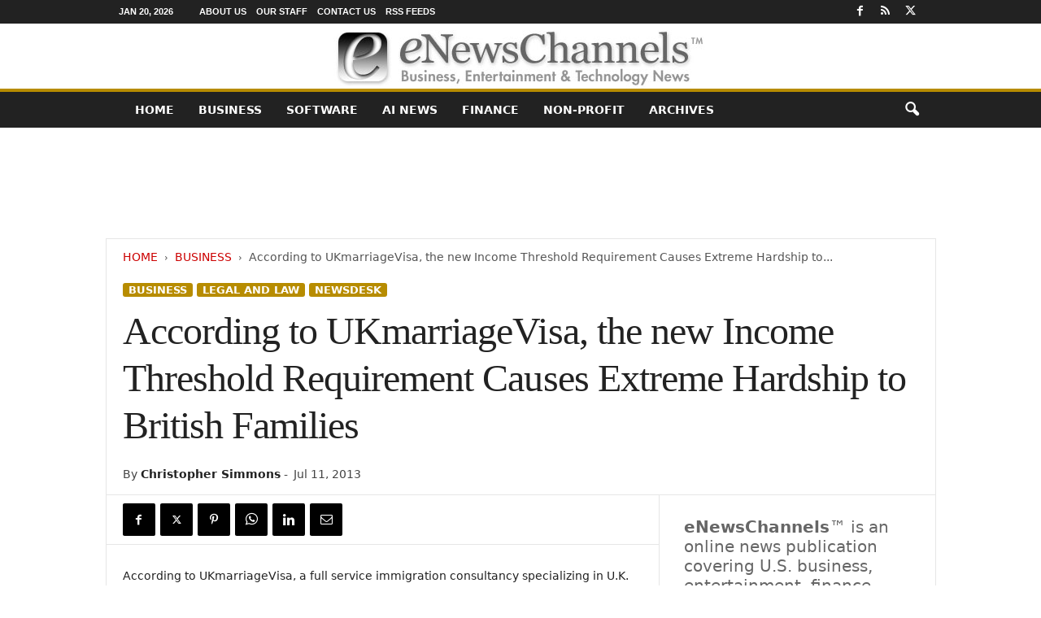

--- FILE ---
content_type: text/html; charset=UTF-8
request_url: https://enewschannels.com/according-to-ukmarriagevisa-the-new-income-threshold-requirement-causes-extreme-hardship-to-british-families/
body_size: 24136
content:
<!doctype html > <!--[if IE 8]><html class="ie8" lang="en-US"> <![endif]--> <!--[if IE 9]><html class="ie9" lang="en-US"> <![endif]--> <!--[if gt IE 8]><!--><html lang="en-US"> <!--<![endif]--><head><title>According to UKmarriageVisa, the new Income Threshold Requirement Causes Extreme Hardship to British Families | eNewsChannels News</title><meta charset="UTF-8"/><meta name="viewport" content="width=device-width, initial-scale=1.0"><link rel="pingback" href=""/><meta name='robots' content='index, follow, max-image-preview:large, max-snippet:-1, max-video-preview:-1'/><meta name="description" content="LONDON, U.K. /eNewsChannels/ -- NEWS: According to UKmarriageVisa, a full service immigration consultancy specializing in U.K. family immigration with an emphasis on U.K. fiancee, partner and spousal visas, &#039;The new financial requirements introduced by the UK Border Agency (UKBA) are creating misery for thousands of couples seeking to reunite in the U.K.&#039; :: News from eNewsChannels"/><link rel="canonical" href="https://enewschannels.com/according-to-ukmarriagevisa-the-new-income-threshold-requirement-causes-extreme-hardship-to-british-families/"/><meta property="og:locale" content="en_US"/><meta property="og:type" content="article"/><meta property="og:title" content="According to UKmarriageVisa, the new Income Threshold Requirement Causes Extreme Hardship to British Families"/><meta property="og:description" content="LONDON, U.K. /eNewsChannels/ -- NEWS: According to UKmarriageVisa, a full service immigration consultancy specializing in U.K. family immigration with an emphasis on U.K. fiancee, partner and spousal visas, &#039;The new financial requirements introduced by the UK Border Agency (UKBA) are creating misery for thousands of couples seeking to reunite in the U.K.&#039; :: News from eNewsChannels"/><meta property="og:url" content="https://enewschannels.com/according-to-ukmarriagevisa-the-new-income-threshold-requirement-causes-extreme-hardship-to-british-families/"/><meta property="og:site_name" content="eNewsChannels"/><meta property="article:publisher" content="https://www.facebook.com/NeotropeNewsNetwork/"/><meta property="article:author" content="https://www.facebook.com/christopher.l.simmons"/><meta property="article:published_time" content="2013-07-11T12:57:06+00:00"/><meta name="author" content="Christopher Simmons"/><meta name="twitter:card" content="summary_large_image"/><meta name="twitter:creator" content="@https://twitter.com/tophersimmons"/><meta name="twitter:site" content="@eNewsChannels"/> <script type="application/ld+json" class="yoast-schema-graph">{"@context":"https://schema.org","@graph":[{"@type":"Article","@id":"https://enewschannels.com/according-to-ukmarriagevisa-the-new-income-threshold-requirement-causes-extreme-hardship-to-british-families/#article","isPartOf":{"@id":"https://enewschannels.com/according-to-ukmarriagevisa-the-new-income-threshold-requirement-causes-extreme-hardship-to-british-families/"},"author":{"name":"Christopher Simmons","@id":"https://enewschannels.com/#/schema/person/822bad4dc0703f9d958dee07c8ac2246"},"headline":"According to UKmarriageVisa, the new Income Threshold Requirement Causes Extreme Hardship to British Families","datePublished":"2013-07-11T12:57:06+00:00","mainEntityOfPage":{"@id":"https://enewschannels.com/according-to-ukmarriagevisa-the-new-income-threshold-requirement-causes-extreme-hardship-to-british-families/"},"wordCount":814,"image":{"@id":"https://enewschannels.com/according-to-ukmarriagevisa-the-new-income-threshold-requirement-causes-extreme-hardship-to-british-families/#primaryimage"},"thumbnailUrl":"","keywords":["Family","London","UK immigration","UK marriage visas","UKmarriageVisa","United Kingdom"],"articleSection":["Business","Legal and Law","Newsdesk"],"inLanguage":"en-US"},{"@type":"WebPage","@id":"https://enewschannels.com/according-to-ukmarriagevisa-the-new-income-threshold-requirement-causes-extreme-hardship-to-british-families/","url":"https://enewschannels.com/according-to-ukmarriagevisa-the-new-income-threshold-requirement-causes-extreme-hardship-to-british-families/","name":"According to UKmarriageVisa, the new Income Threshold Requirement Causes Extreme Hardship to British Families | eNewsChannels News","isPartOf":{"@id":"https://enewschannels.com/#website"},"primaryImageOfPage":{"@id":"https://enewschannels.com/according-to-ukmarriagevisa-the-new-income-threshold-requirement-causes-extreme-hardship-to-british-families/#primaryimage"},"image":{"@id":"https://enewschannels.com/according-to-ukmarriagevisa-the-new-income-threshold-requirement-causes-extreme-hardship-to-british-families/#primaryimage"},"thumbnailUrl":"","datePublished":"2013-07-11T12:57:06+00:00","author":{"@id":"https://enewschannels.com/#/schema/person/822bad4dc0703f9d958dee07c8ac2246"},"description":"LONDON, U.K. /eNewsChannels/ -- NEWS: According to UKmarriageVisa, a full service immigration consultancy specializing in U.K. family immigration with an emphasis on U.K. fiancee, partner and spousal visas, 'The new financial requirements introduced by the UK Border Agency (UKBA) are creating misery for thousands of couples seeking to reunite in the U.K.' :: News from eNewsChannels","breadcrumb":{"@id":"https://enewschannels.com/according-to-ukmarriagevisa-the-new-income-threshold-requirement-causes-extreme-hardship-to-british-families/#breadcrumb"},"inLanguage":"en-US","potentialAction":[{"@type":"ReadAction","target":["https://enewschannels.com/according-to-ukmarriagevisa-the-new-income-threshold-requirement-causes-extreme-hardship-to-british-families/"]}]},{"@type":"ImageObject","inLanguage":"en-US","@id":"https://enewschannels.com/according-to-ukmarriagevisa-the-new-income-threshold-requirement-causes-extreme-hardship-to-british-families/#primaryimage","url":"","contentUrl":""},{"@type":"BreadcrumbList","@id":"https://enewschannels.com/according-to-ukmarriagevisa-the-new-income-threshold-requirement-causes-extreme-hardship-to-british-families/#breadcrumb","itemListElement":[{"@type":"ListItem","position":1,"name":"Home","item":"https://enewschannels.com/"},{"@type":"ListItem","position":2,"name":"According to UKmarriageVisa, the new Income Threshold Requirement Causes Extreme Hardship to British Families"}]},{"@type":"WebSite","@id":"https://enewschannels.com/#website","url":"https://enewschannels.com/","name":"eNewsChannels","description":"entertainment, tech and finance news","potentialAction":[{"@type":"SearchAction","target":{"@type":"EntryPoint","urlTemplate":"https://enewschannels.com/?s={search_term_string}"},"query-input":{"@type":"PropertyValueSpecification","valueRequired":true,"valueName":"search_term_string"}}],"inLanguage":"en-US"},{"@type":"Person","@id":"https://enewschannels.com/#/schema/person/822bad4dc0703f9d958dee07c8ac2246","name":"Christopher Simmons","image":{"@type":"ImageObject","inLanguage":"en-US","@id":"https://enewschannels.com/#/schema/person/image/","url":"https://enewschannels.com/META/cropped-21-1231-s2p-christopher-simmons-696x522-96x96.jpg","contentUrl":"https://enewschannels.com/META/cropped-21-1231-s2p-christopher-simmons-696x522-96x96.jpg","caption":"Christopher Simmons"},"description":"Christopher Simmons has been a working journalist since his first magazine sale in 1984. He has since written for wide variety of print and online publications covering lifestyle, tech and entertainment. He is an award-winning author, designer, photographer, and musician. He is a member of ASCAP and PRSA. He is the founder and CEO of Neotrope®, based in Torrance, CA, USA.","sameAs":["https://christophersimmons.com/","https://www.facebook.com/christopher.l.simmons","https://x.com/https://twitter.com/tophersimmons"],"url":"https://enewschannels.com/author/simchris/"}]}</script> <style id='wp-img-auto-sizes-contain-inline-css' type='text/css'>img:is([sizes=auto i],[sizes^="auto," i]){contain-intrinsic-size:3000px 1500px}</style><style id='classic-theme-styles-inline-css' type='text/css'>.wp-block-button__link{color:#fff;background-color:#32373c;border-radius:9999px;box-shadow:none;text-decoration:none;padding:calc(.667em + 2px) calc(1.333em + 2px);font-size:1.125em}.wp-block-file__button{background:#32373c;color:#fff;text-decoration:none}</style><link rel='stylesheet' id='td-theme-css' href='https://enewschannels.com/wp-content/cache/autoptimize/css/autoptimize_single_4f1764f117d7ea32a3a06114fbc72370.css' type='text/css' media='all'/><style id='td-theme-inline-css' type='text/css'>@media (max-width:767px){.td-header-desktop-wrap{display:none}}@media (min-width:767px){.td-header-mobile-wrap{display:none}}</style><link rel='stylesheet' id='td-legacy-framework-front-style-css' href='https://enewschannels.com/wp-content/cache/autoptimize/css/autoptimize_single_30823dc00d19970ff4cfa85051b3ec0f.css' type='text/css' media='all'/> <script defer type="text/javascript" src="https://enewschannels.com/wp-includes/js/jquery/jquery.min.js" id="jquery-core-js"></script> <script defer type="text/javascript" src="https://enewschannels.com/wp-includes/js/jquery/jquery-migrate.min.js" id="jquery-migrate-js"></script> <link rel="https://api.w.org/" href="https://enewschannels.com/wp-json/"/><link rel="alternate" title="JSON" type="application/json" href="https://enewschannels.com/wp-json/wp/v2/posts/19068"/><link rel='shortlink' href='https://enewschannels.com/?p=19068'/>  <script defer id="td-generated-header-js" src="[data-uri]"></script> <style>.td-header-border:before,.td-trending-now-title,.td_block_mega_menu .td_mega_menu_sub_cats .cur-sub-cat,.td-post-category:hover,.td-header-style-2 .td-header-sp-logo,.td-next-prev-wrap a:hover i,.page-nav .current,.widget_calendar tfoot a:hover,.td-footer-container .widget_search .wpb_button:hover,.td-scroll-up-visible,.dropcap,.td-category a,input[type=submit]:hover,.td-post-small-box a:hover,.td-404-sub-sub-title a:hover,.td-rating-bar-wrap div,.td_top_authors .td-active .td-author-post-count,.td_top_authors .td-active .td-author-comments-count,.td_smart_list_3 .td-sml3-top-controls i:hover,.td_smart_list_3 .td-sml3-bottom-controls i:hover,.td_wrapper_video_playlist .td_video_controls_playlist_wrapper,.td-read-more a:hover,.td-login-wrap .btn,.td_display_err,.td-header-style-6 .td-top-menu-full,#bbpress-forums button:hover,#bbpress-forums .bbp-pagination .current,.bbp_widget_login .button:hover,.header-search-wrap .td-drop-down-search .btn:hover,.td-post-text-content .more-link-wrap:hover a,#buddypress div.item-list-tabs ul li>a span,#buddypress div.item-list-tabs ul li>a:hover span,#buddypress input[type=submit]:hover,#buddypress a.button:hover span,#buddypress div.item-list-tabs ul li.selected a span,#buddypress div.item-list-tabs ul li.current a span,#buddypress input[type=submit]:focus,.td-grid-style-3 .td-big-grid-post .td-module-thumb a:last-child:before,.td-grid-style-4 .td-big-grid-post .td-module-thumb a:last-child:before,.td-grid-style-5 .td-big-grid-post .td-module-thumb:after,.td_category_template_2 .td-category-siblings .td-category a:hover,.td-weather-week:before,.td-weather-information:before,.td_3D_btn,.td_shadow_btn,.td_default_btn,.td_square_btn,.td_outlined_btn:hover{background-color:#b78c00}@media (max-width:767px){.td-category a.td-current-sub-category{background-color:#b78c00}}.woocommerce .onsale,.woocommerce .woocommerce a.button:hover,.woocommerce-page .woocommerce .button:hover,.single-product .product .summary .cart .button:hover,.woocommerce .woocommerce .product a.button:hover,.woocommerce .product a.button:hover,.woocommerce .product #respond input#submit:hover,.woocommerce .checkout input#place_order:hover,.woocommerce .woocommerce.widget .button:hover,.woocommerce .woocommerce-message .button:hover,.woocommerce .woocommerce-error .button:hover,.woocommerce .woocommerce-info .button:hover,.woocommerce.widget .ui-slider .ui-slider-handle,.vc_btn-black:hover,.wpb_btn-black:hover,.item-list-tabs .feed:hover a,.td-smart-list-button:hover{background-color:#b78c00}.td-header-sp-top-menu .top-header-menu>.current-menu-item>a,.td-header-sp-top-menu .top-header-menu>.current-menu-ancestor>a,.td-header-sp-top-menu .top-header-menu>.current-category-ancestor>a,.td-header-sp-top-menu .top-header-menu>li>a:hover,.td-header-sp-top-menu .top-header-menu>.sfHover>a,.top-header-menu ul .current-menu-item>a,.top-header-menu ul .current-menu-ancestor>a,.top-header-menu ul .current-category-ancestor>a,.top-header-menu ul li>a:hover,.top-header-menu ul .sfHover>a,.sf-menu ul .td-menu-item>a:hover,.sf-menu ul .sfHover>a,.sf-menu ul .current-menu-ancestor>a,.sf-menu ul .current-category-ancestor>a,.sf-menu ul .current-menu-item>a,.td_module_wrap:hover .entry-title a,.td_mod_mega_menu:hover .entry-title a,.footer-email-wrap a,.widget a:hover,.td-footer-container .widget_calendar #today,.td-category-pulldown-filter a.td-pulldown-category-filter-link:hover,.td-load-more-wrap a:hover,.td-post-next-prev-content a:hover,.td-author-name a:hover,.td-author-url a:hover,.td_mod_related_posts:hover .entry-title a,.td-search-query,.header-search-wrap .td-drop-down-search .result-msg a:hover,.td_top_authors .td-active .td-authors-name a,.post blockquote p,.td-post-content blockquote p,.page blockquote p,.comment-list cite a:hover,.comment-list cite:hover,.comment-list .comment-reply-link:hover,a,.white-menu #td-header-menu .sf-menu>li>a:hover,.white-menu #td-header-menu .sf-menu>.current-menu-ancestor>a,.white-menu #td-header-menu .sf-menu>.current-menu-item>a,.td_quote_on_blocks,#bbpress-forums .bbp-forum-freshness a:hover,#bbpress-forums .bbp-topic-freshness a:hover,#bbpress-forums .bbp-forums-list li a:hover,#bbpress-forums .bbp-forum-title:hover,#bbpress-forums .bbp-topic-permalink:hover,#bbpress-forums .bbp-topic-started-by a:hover,#bbpress-forums .bbp-topic-started-in a:hover,#bbpress-forums .bbp-body .super-sticky li.bbp-topic-title .bbp-topic-permalink,#bbpress-forums .bbp-body .sticky li.bbp-topic-title .bbp-topic-permalink,#bbpress-forums #subscription-toggle a:hover,#bbpress-forums #favorite-toggle a:hover,.woocommerce-account .woocommerce-MyAccount-navigation a:hover,.widget_display_replies .bbp-author-name,.widget_display_topics .bbp-author-name,.archive .widget_archive .current,.archive .widget_archive .current a,.td-subcategory-header .td-category-siblings .td-subcat-dropdown a.td-current-sub-category,.td-subcategory-header .td-category-siblings .td-subcat-dropdown a:hover,.td-pulldown-filter-display-option:hover,.td-pulldown-filter-display-option .td-pulldown-filter-link:hover,.td_normal_slide .td-wrapper-pulldown-filter .td-pulldown-filter-list a:hover,#buddypress ul.item-list li div.item-title a:hover,.td_block_13 .td-pulldown-filter-list a:hover,.td_smart_list_8 .td-smart-list-dropdown-wrap .td-smart-list-button:hover,.td_smart_list_8 .td-smart-list-dropdown-wrap .td-smart-list-button:hover i,.td-sub-footer-container a:hover,.td-instagram-user a,.td_outlined_btn,body .td_block_list_menu li.current-menu-item>a,body .td_block_list_menu li.current-menu-ancestor>a,body .td_block_list_menu li.current-category-ancestor>a{color:#b78c00}.td-mega-menu .wpb_content_element li a:hover,.td_login_tab_focus{color:#b78c00 !important}.td-next-prev-wrap a:hover i,.page-nav .current,.widget_tag_cloud a:hover,.post .td_quote_box,.page .td_quote_box,.td-login-panel-title,#bbpress-forums .bbp-pagination .current,.td_category_template_2 .td-category-siblings .td-category a:hover,.page-template-page-pagebuilder-latest .td-instagram-user,.td_outlined_btn{border-color:#b78c00}.td_wrapper_video_playlist .td_video_currently_playing:after,.item-list-tabs .feed:hover{border-color:#b78c00 !important}.post header .entry-title{font-family:Georgia,Times,"Times New Roman",serif}.td-post-template-default header .entry-title{font-family:Georgia,Times,"Times New Roman",serif;font-size:42px;font-weight:600}.td-post-content p,.td-post-content{font-family:Georgia,Times,"Times New Roman",serif;font-size:18px}</style> <script type="application/ld+json">{"@context":"https://schema.org","@type":"BreadcrumbList","itemListElement":[{"@type":"ListItem","position":1,"item":{"@type":"WebSite","@id":"https://enewschannels.com/","name":"Home"}},{"@type":"ListItem","position":2,"item":{"@type":"WebPage","@id":"https://enewschannels.com/business/","name":"Business"}},{"@type":"ListItem","position":3,"item":{"@type":"WebPage","@id":"https://enewschannels.com/according-to-ukmarriagevisa-the-new-income-threshold-requirement-causes-extreme-hardship-to-british-families/","name":"According to UKmarriageVisa, the new Income Threshold Requirement Causes Extreme Hardship to..."}}]}</script> <style type="text/css" id="wp-custom-css">.entry-crumbs{margin-bottom:18px;font-size:14px;color:#555}.homeh1{font-size:20px;font-weight:700;text-align:center;border-bottom:1px #aaa solid;padding-bottom:24px}.td-post-content p a{text-decoration:underline!important}.entry-crumbs a:active{margin-bottom:18px;font-size:14px;color:#c00}.entry-crumbs a{margin-bottom:18px;font-size:14px;color:#c00;text-transform:uppercase}.td-tags{font-size:13px}.td-post-small-box{height:20px;line-height:24px;margin-bottom:5px}.td_module_mx2 .item-details{margin:0 20px 20px;display:block;min-height:60px}.meta-info{font-size:14px;color:#444;line-height:21px;margin-top:21px;margin-bottom:21px}.td-category{font-size:13px}.entry-category{height:20px;line-height:24px;margin-bottom:5px}@media(min-width:1021px){.td-footer-container,.td-sub-footer-container.td-container{width:100%}.td-footer-container.td-container .td-pb-row,.td-sub-footer-container .td-pb-row{width:1021px;margin-left:auto;margin-right:auto}}@media(min-width:768px) and (max-width:1021px){.td-footer-container,.td-footer-container.td-container .td-pb-row,.td-sub-footer-container .td-pb-row{width:756px;margin-left:auto;margin-right:auto}.td-footer-container,.td-sub-footer-container.td-container{width:100%}}h4{font-size:14px;padding-bottom:1px}.td_block_3 .td-module-thumb .entry-thumb{border-bottom:2px solid gray}.td_block_4 .td-module-thumb .entry-thumb{border-bottom:2px solid gray}.td-post-content ul li{padding-bottom:10px;line-height:1.5em}.buttonn3{background-color:#9e1b32;border:none;color:#fff;padding:4px 8px 6px;text-align:center;text-decoration:none;font-size:13px}.homeh1{font-family:serif;font-weight:500;line-height:1.2em;text-align:left;padding:0 20px 20px 10px}.td_block_9 .td-post-author-name{display:none}.neo-center{text-align:center}.neobutnn{padding:4px;border:1px solid #aaa;background-color:#eee;color:#ccc}.sidebarky{text-align:center;padding:10px;border:1px solid #aaa;border-top:2px solid #333;background-color:#fefefe}.crp_related .crp_title{font-size:17px;font-family:sans-serif;text-decoration:none}.td-page-title{text-align:center;font-size:40px !important}.td-category-description p{text-align:center;font-size:16px}</style><style id="tdw-css-placeholder"></style><style id='global-styles-inline-css' type='text/css'>:root{--wp--preset--aspect-ratio--square:1;--wp--preset--aspect-ratio--4-3:4/3;--wp--preset--aspect-ratio--3-4:3/4;--wp--preset--aspect-ratio--3-2:3/2;--wp--preset--aspect-ratio--2-3:2/3;--wp--preset--aspect-ratio--16-9:16/9;--wp--preset--aspect-ratio--9-16:9/16;--wp--preset--color--black:#000;--wp--preset--color--cyan-bluish-gray:#abb8c3;--wp--preset--color--white:#fff;--wp--preset--color--pale-pink:#f78da7;--wp--preset--color--vivid-red:#cf2e2e;--wp--preset--color--luminous-vivid-orange:#ff6900;--wp--preset--color--luminous-vivid-amber:#fcb900;--wp--preset--color--light-green-cyan:#7bdcb5;--wp--preset--color--vivid-green-cyan:#00d084;--wp--preset--color--pale-cyan-blue:#8ed1fc;--wp--preset--color--vivid-cyan-blue:#0693e3;--wp--preset--color--vivid-purple:#9b51e0;--wp--preset--gradient--vivid-cyan-blue-to-vivid-purple:linear-gradient(135deg,#0693e3 0%,#9b51e0 100%);--wp--preset--gradient--light-green-cyan-to-vivid-green-cyan:linear-gradient(135deg,#7adcb4 0%,#00d082 100%);--wp--preset--gradient--luminous-vivid-amber-to-luminous-vivid-orange:linear-gradient(135deg,#fcb900 0%,#ff6900 100%);--wp--preset--gradient--luminous-vivid-orange-to-vivid-red:linear-gradient(135deg,#ff6900 0%,#cf2e2e 100%);--wp--preset--gradient--very-light-gray-to-cyan-bluish-gray:linear-gradient(135deg,#eee 0%,#a9b8c3 100%);--wp--preset--gradient--cool-to-warm-spectrum:linear-gradient(135deg,#4aeadc 0%,#9778d1 20%,#cf2aba 40%,#ee2c82 60%,#fb6962 80%,#fef84c 100%);--wp--preset--gradient--blush-light-purple:linear-gradient(135deg,#ffceec 0%,#9896f0 100%);--wp--preset--gradient--blush-bordeaux:linear-gradient(135deg,#fecda5 0%,#fe2d2d 50%,#6b003e 100%);--wp--preset--gradient--luminous-dusk:linear-gradient(135deg,#ffcb70 0%,#c751c0 50%,#4158d0 100%);--wp--preset--gradient--pale-ocean:linear-gradient(135deg,#fff5cb 0%,#b6e3d4 50%,#33a7b5 100%);--wp--preset--gradient--electric-grass:linear-gradient(135deg,#caf880 0%,#71ce7e 100%);--wp--preset--gradient--midnight:linear-gradient(135deg,#020381 0%,#2874fc 100%);--wp--preset--font-size--small:10px;--wp--preset--font-size--medium:20px;--wp--preset--font-size--large:30px;--wp--preset--font-size--x-large:42px;--wp--preset--font-size--regular:14px;--wp--preset--font-size--larger:48px;--wp--preset--spacing--20:.44rem;--wp--preset--spacing--30:.67rem;--wp--preset--spacing--40:1rem;--wp--preset--spacing--50:1.5rem;--wp--preset--spacing--60:2.25rem;--wp--preset--spacing--70:3.38rem;--wp--preset--spacing--80:5.06rem;--wp--preset--shadow--natural:6px 6px 9px rgba(0,0,0,.2);--wp--preset--shadow--deep:12px 12px 50px rgba(0,0,0,.4);--wp--preset--shadow--sharp:6px 6px 0 rgba(0,0,0,.2);--wp--preset--shadow--outlined:6px 6px 0 -3px #fff , 6px 6px #000;--wp--preset--shadow--crisp:6px 6px 0 #000}:where(.is-layout-flex){gap:.5em}:where(.is-layout-grid){gap:.5em}body .is-layout-flex{display:flex}.is-layout-flex{flex-wrap:wrap;align-items:center}.is-layout-flex>:is(*,div){margin:0}body .is-layout-grid{display:grid}.is-layout-grid>:is(*,div){margin:0}:where(.wp-block-columns.is-layout-flex){gap:2em}:where(.wp-block-columns.is-layout-grid){gap:2em}:where(.wp-block-post-template.is-layout-flex){gap:1.25em}:where(.wp-block-post-template.is-layout-grid){gap:1.25em}.has-black-color{color:var(--wp--preset--color--black)!important}.has-cyan-bluish-gray-color{color:var(--wp--preset--color--cyan-bluish-gray)!important}.has-white-color{color:var(--wp--preset--color--white)!important}.has-pale-pink-color{color:var(--wp--preset--color--pale-pink)!important}.has-vivid-red-color{color:var(--wp--preset--color--vivid-red)!important}.has-luminous-vivid-orange-color{color:var(--wp--preset--color--luminous-vivid-orange)!important}.has-luminous-vivid-amber-color{color:var(--wp--preset--color--luminous-vivid-amber)!important}.has-light-green-cyan-color{color:var(--wp--preset--color--light-green-cyan)!important}.has-vivid-green-cyan-color{color:var(--wp--preset--color--vivid-green-cyan)!important}.has-pale-cyan-blue-color{color:var(--wp--preset--color--pale-cyan-blue)!important}.has-vivid-cyan-blue-color{color:var(--wp--preset--color--vivid-cyan-blue)!important}.has-vivid-purple-color{color:var(--wp--preset--color--vivid-purple)!important}.has-black-background-color{background-color:var(--wp--preset--color--black)!important}.has-cyan-bluish-gray-background-color{background-color:var(--wp--preset--color--cyan-bluish-gray)!important}.has-white-background-color{background-color:var(--wp--preset--color--white)!important}.has-pale-pink-background-color{background-color:var(--wp--preset--color--pale-pink)!important}.has-vivid-red-background-color{background-color:var(--wp--preset--color--vivid-red)!important}.has-luminous-vivid-orange-background-color{background-color:var(--wp--preset--color--luminous-vivid-orange)!important}.has-luminous-vivid-amber-background-color{background-color:var(--wp--preset--color--luminous-vivid-amber)!important}.has-light-green-cyan-background-color{background-color:var(--wp--preset--color--light-green-cyan)!important}.has-vivid-green-cyan-background-color{background-color:var(--wp--preset--color--vivid-green-cyan)!important}.has-pale-cyan-blue-background-color{background-color:var(--wp--preset--color--pale-cyan-blue)!important}.has-vivid-cyan-blue-background-color{background-color:var(--wp--preset--color--vivid-cyan-blue)!important}.has-vivid-purple-background-color{background-color:var(--wp--preset--color--vivid-purple)!important}.has-black-border-color{border-color:var(--wp--preset--color--black)!important}.has-cyan-bluish-gray-border-color{border-color:var(--wp--preset--color--cyan-bluish-gray)!important}.has-white-border-color{border-color:var(--wp--preset--color--white)!important}.has-pale-pink-border-color{border-color:var(--wp--preset--color--pale-pink)!important}.has-vivid-red-border-color{border-color:var(--wp--preset--color--vivid-red)!important}.has-luminous-vivid-orange-border-color{border-color:var(--wp--preset--color--luminous-vivid-orange)!important}.has-luminous-vivid-amber-border-color{border-color:var(--wp--preset--color--luminous-vivid-amber)!important}.has-light-green-cyan-border-color{border-color:var(--wp--preset--color--light-green-cyan)!important}.has-vivid-green-cyan-border-color{border-color:var(--wp--preset--color--vivid-green-cyan)!important}.has-pale-cyan-blue-border-color{border-color:var(--wp--preset--color--pale-cyan-blue)!important}.has-vivid-cyan-blue-border-color{border-color:var(--wp--preset--color--vivid-cyan-blue)!important}.has-vivid-purple-border-color{border-color:var(--wp--preset--color--vivid-purple)!important}.has-vivid-cyan-blue-to-vivid-purple-gradient-background{background:var(--wp--preset--gradient--vivid-cyan-blue-to-vivid-purple)!important}.has-light-green-cyan-to-vivid-green-cyan-gradient-background{background:var(--wp--preset--gradient--light-green-cyan-to-vivid-green-cyan)!important}.has-luminous-vivid-amber-to-luminous-vivid-orange-gradient-background{background:var(--wp--preset--gradient--luminous-vivid-amber-to-luminous-vivid-orange)!important}.has-luminous-vivid-orange-to-vivid-red-gradient-background{background:var(--wp--preset--gradient--luminous-vivid-orange-to-vivid-red)!important}.has-very-light-gray-to-cyan-bluish-gray-gradient-background{background:var(--wp--preset--gradient--very-light-gray-to-cyan-bluish-gray)!important}.has-cool-to-warm-spectrum-gradient-background{background:var(--wp--preset--gradient--cool-to-warm-spectrum)!important}.has-blush-light-purple-gradient-background{background:var(--wp--preset--gradient--blush-light-purple)!important}.has-blush-bordeaux-gradient-background{background:var(--wp--preset--gradient--blush-bordeaux)!important}.has-luminous-dusk-gradient-background{background:var(--wp--preset--gradient--luminous-dusk)!important}.has-pale-ocean-gradient-background{background:var(--wp--preset--gradient--pale-ocean)!important}.has-electric-grass-gradient-background{background:var(--wp--preset--gradient--electric-grass)!important}.has-midnight-gradient-background{background:var(--wp--preset--gradient--midnight)!important}.has-small-font-size{font-size:var(--wp--preset--font-size--small)!important}.has-medium-font-size{font-size:var(--wp--preset--font-size--medium)!important}.has-large-font-size{font-size:var(--wp--preset--font-size--large)!important}.has-x-large-font-size{font-size:var(--wp--preset--font-size--x-large)!important}</style></head><body class="wp-singular post-template-default single single-post postid-19068 single-format-standard wp-theme-Neotrope according-to-ukmarriagevisa-the-new-income-threshold-requirement-causes-extreme-hardship-to-british-families global-block-template-1 single_template_2 a11y-enabled td-full-layout" itemscope="itemscope" itemtype="https://schema.org/WebPage"><div class="td-scroll-up  td-hide-scroll-up-on-mob" style="display:none;"><i class="td-icon-menu-up"></i></div><div class="td-menu-background"></div><div id="td-mobile-nav"><div class="td-mobile-container"><div class="td-menu-socials-wrap"><div class="td-menu-socials"> <span class="td-social-icon-wrap"> <a target="_blank" href="https://www.facebook.com/NeotropeNewsNetwork/" title="Facebook"> <i class="td-icon-font td-icon-facebook"></i> <span style="display: none">Facebook</span> </a> </span> <span class="td-social-icon-wrap"> <a target="_blank" href="https://enewschannels.com/feed/" title="RSS"> <i class="td-icon-font td-icon-rss"></i> <span style="display: none">RSS</span> </a> </span> <span class="td-social-icon-wrap"> <a target="_blank" href="https://twitter.com/eNewsChannels" title="Twitter"> <i class="td-icon-font td-icon-twitter"></i> <span style="display: none">Twitter</span> </a> </span></div><div class="td-mobile-close"> <span><i class="td-icon-close-mobile"></i></span></div></div><div class="td-mobile-content"><div class="menu-maintop-container"><ul id="menu-maintop" class="td-mobile-main-menu"><li id="menu-item-50651" class="menu-item menu-item-type-custom menu-item-object-custom menu-item-home menu-item-first menu-item-50651"><a href="http://enewschannels.com">Home</a></li><li id="menu-item-50643" class="menu-item menu-item-type-taxonomy menu-item-object-category current-post-ancestor current-menu-parent current-post-parent menu-item-50643"><a href="https://enewschannels.com/business/">Business</a></li><li id="menu-item-50650" class="menu-item menu-item-type-taxonomy menu-item-object-category menu-item-50650"><a href="https://enewschannels.com/software/">Software</a></li><li id="menu-item-94257" class="menu-item menu-item-type-custom menu-item-object-custom menu-item-94257"><a href="https://enewschannels.com/artificial-intelligence/">AI News</a></li><li id="menu-item-50648" class="menu-item menu-item-type-taxonomy menu-item-object-category menu-item-50648"><a href="https://enewschannels.com/banking_and_finance/">Finance</a></li><li id="menu-item-50649" class="menu-item menu-item-type-taxonomy menu-item-object-category menu-item-50649"><a href="https://enewschannels.com/nonprofit/">Non-Profit</a></li><li id="menu-item-50652" class="menu-item menu-item-type-taxonomy menu-item-object-category menu-item-50652"><a href="https://enewschannels.com/articles/">ARCHIVES</a></li></ul></div></div></div></div><div class="td-search-background"></div><div class="td-search-wrap-mob"><div class="td-drop-down-search"><form method="get" class="td-search-form" action="https://enewschannels.com/"><div class="td-search-close"> <span><i class="td-icon-close-mobile"></i></span></div><div role="search" class="td-search-input"> <span>Search</span> <input id="td-header-search-mob" type="text" value="" name="s" autocomplete="off"/></div></form><div id="td-aj-search-mob"></div></div></div><div id="td-outer-wrap"><div class="td-outer-container"><div class="td-header-wrap td-header-style-8"><div class="td-top-menu-full"><div class="td-header-row td-header-top-menu td-make-full"><div class="td-top-bar-container top-bar-style-1"><div class="td-header-sp-top-menu"><div class="td_data_time"><div> Jan 20, 2026</div></div><div class="menu-top-container"><ul id="menu-topbarrd" class="top-header-menu"><li id="menu-item-50646" class="menu-item menu-item-type-post_type menu-item-object-page menu-item-first td-menu-item td-normal-menu menu-item-50646"><a href="https://enewschannels.com/about/">About Us</a></li><li id="menu-item-50647" class="menu-item menu-item-type-post_type menu-item-object-page td-menu-item td-normal-menu menu-item-50647"><a href="https://enewschannels.com/staff/">Our Staff</a></li><li id="menu-item-50656" class="menu-item menu-item-type-post_type menu-item-object-page td-menu-item td-normal-menu menu-item-50656"><a href="https://enewschannels.com/contact/">Contact Us</a></li><li id="menu-item-50655" class="menu-item menu-item-type-post_type menu-item-object-page td-menu-item td-normal-menu menu-item-50655"><a href="https://enewschannels.com/rss_channels/">RSS Feeds</a></li></ul></div></div><div class="td-header-sp-top-widget"> <span class="td-social-icon-wrap"> <a target="_blank" href="https://www.facebook.com/NeotropeNewsNetwork/" title="Facebook"> <i class="td-icon-font td-icon-facebook"></i> <span style="display: none">Facebook</span> </a> </span> <span class="td-social-icon-wrap"> <a target="_blank" href="https://enewschannels.com/feed/" title="RSS"> <i class="td-icon-font td-icon-rss"></i> <span style="display: none">RSS</span> </a> </span> <span class="td-social-icon-wrap"> <a target="_blank" href="https://twitter.com/eNewsChannels" title="Twitter"> <i class="td-icon-font td-icon-twitter"></i> <span style="display: none">Twitter</span> </a> </span></div></div></div></div><div class="td-header-row td-header-header"><div class="td-header-sp-logo"> <a class="td-main-logo" href="https://enewschannels.com/"> <img src="https://enewschannels.com/images/eNewsChannels_TM.jpg" alt="" width="" height=""/> <span class="td-visual-hidden">eNewsChannels</span> </a></div></div><div class="td-header-menu-wrap"><div class="td-header-row td-header-border td-header-main-menu"><div class="td-make-full"><div id="td-header-menu" role="navigation"><div id="td-top-mobile-toggle"><span><i class="td-icon-font td-icon-mobile"></i></span></div><div class="td-main-menu-logo td-logo-in-header"> <a class="td-main-logo" href="https://enewschannels.com/"> <img src="https://enewschannels.com/images/eNewsChannels_TM.jpg" alt="" width="" height=""/> </a></div><div class="menu-maintop-container"><ul id="menu-maintop-1" class="sf-menu"><li class="menu-item menu-item-type-custom menu-item-object-custom menu-item-home menu-item-first td-menu-item td-normal-menu menu-item-50651"><a href="http://enewschannels.com">Home</a></li><li class="menu-item menu-item-type-taxonomy menu-item-object-category current-post-ancestor current-menu-parent current-post-parent td-menu-item td-normal-menu menu-item-50643"><a href="https://enewschannels.com/business/">Business</a></li><li class="menu-item menu-item-type-taxonomy menu-item-object-category td-menu-item td-normal-menu menu-item-50650"><a href="https://enewschannels.com/software/">Software</a></li><li class="menu-item menu-item-type-custom menu-item-object-custom td-menu-item td-normal-menu menu-item-94257"><a href="https://enewschannels.com/artificial-intelligence/">AI News</a></li><li class="menu-item menu-item-type-taxonomy menu-item-object-category td-menu-item td-normal-menu menu-item-50648"><a href="https://enewschannels.com/banking_and_finance/">Finance</a></li><li class="menu-item menu-item-type-taxonomy menu-item-object-category td-menu-item td-normal-menu menu-item-50649"><a href="https://enewschannels.com/nonprofit/">Non-Profit</a></li><li class="menu-item menu-item-type-taxonomy menu-item-object-category td-menu-item td-normal-menu menu-item-50652"><a href="https://enewschannels.com/articles/">ARCHIVES</a></li></ul></div></div><div class="td-search-wrapper"><div id="td-top-search"><div class="header-search-wrap"><div class="dropdown header-search"> <a id="td-header-search-button" href="#" role="button" aria-label="search icon" class="dropdown-toggle " data-toggle="dropdown"><i class="td-icon-search"></i></a> <span id="td-header-search-button-mob" class="dropdown-toggle " data-toggle="dropdown"><i class="td-icon-search"></i></span></div></div></div></div><div class="header-search-wrap"><div class="dropdown header-search"><div class="td-drop-down-search"><form method="get" class="td-search-form" action="https://enewschannels.com/"><div role="search" class="td-head-form-search-wrap"> <input class="needsclick" id="td-header-search" type="text" value="" name="s" autocomplete="off"/><input class="wpb_button wpb_btn-inverse btn" type="submit" id="td-header-search-top" value="Search"/></div></form><div id="td-aj-search"></div></div></div></div></div></div></div><div class="td-header-container"><div class="td-header-row"><div class="td-header-sp-rec"><div class="td-header-ad-wrap  td-ad-m td-ad-tp td-ad-p">  <script async src="//pagead2.googlesyndication.com/pagead/js/adsbygoogle.js"></script><div class="td-g-rec td-g-rec-id-header tdi_1 td_block_template_1"> <script type="text/javascript">var td_screen_width=document.body.clientWidth;window.addEventListener("load",function(){var placeAdEl=document.getElementById("td-ad-placeholder");if(null!==placeAdEl&&td_screen_width>=1024){var adEl=document.createElement("ins");placeAdEl.replaceWith(adEl);adEl.setAttribute("class","adsbygoogle");adEl.setAttribute("style","display:inline-block;width:728px;height:90px");adEl.setAttribute("data-ad-client","");adEl.setAttribute("data-ad-slot","");(adsbygoogle=window.adsbygoogle||[]).push({});}});window.addEventListener("load",function(){var placeAdEl=document.getElementById("td-ad-placeholder");if(null!==placeAdEl&&td_screen_width>=768&&td_screen_width<1024){var adEl=document.createElement("ins");placeAdEl.replaceWith(adEl);adEl.setAttribute("class","adsbygoogle");adEl.setAttribute("style","display:inline-block;width:468px;height:60px");adEl.setAttribute("data-ad-client","");adEl.setAttribute("data-ad-slot","");(adsbygoogle=window.adsbygoogle||[]).push({});}});window.addEventListener("load",function(){var placeAdEl=document.getElementById("td-ad-placeholder");if(null!==placeAdEl&&td_screen_width<768){var adEl=document.createElement("ins");placeAdEl.replaceWith(adEl);adEl.setAttribute("class","adsbygoogle");adEl.setAttribute("style","display:inline-block;width:320px;height:50px");adEl.setAttribute("data-ad-client","");adEl.setAttribute("data-ad-slot","");(adsbygoogle=window.adsbygoogle||[]).push({});}});</script> <noscript id="td-ad-placeholder"></noscript></div></div></div></div></div></div><div class="td-container td-post-template-2"><div class="td-container-border"><article id="post-19068" class="post-19068 post type-post status-publish format-standard has-post-thumbnail hentry category-business category-news-legal-and-law category-newsdesk tag-family tag-london tag-uk-immigration tag-uk-marriage-visas tag-ukmarriagevisa tag-united-kingdom" itemscope itemtype="https://schema.org/Article"><div class="td-pb-row"><div class="td-pb-span12"><div class="td-post-header td-pb-padding-side"><div class="entry-crumbs"><span><a title="" class="entry-crumb" href="https://enewschannels.com/">Home</a></span> <i class="td-icon-right td-bread-sep"></i> <span><a title="View all posts in Business" class="entry-crumb" href="https://enewschannels.com/business/">Business</a></span> <i class="td-icon-right td-bread-sep td-bred-no-url-last"></i> <span class="td-bred-no-url-last">According to UKmarriageVisa, the new Income Threshold Requirement Causes Extreme Hardship to...</span></div><header><ul class="td-category"><li class="entry-category"><a href="https://enewschannels.com/business/">Business</a></li><li class="entry-category"><a href="https://enewschannels.com/news-legal-and-law/">Legal and Law</a></li><li class="entry-category"><a href="https://enewschannels.com/newsdesk/">Newsdesk</a></li></ul><h1 class="entry-title">According to UKmarriageVisa, the new Income Threshold Requirement Causes Extreme Hardship to British Families</h1><div class="meta-info"><div class="td-post-author-name"><div class="td-author-by">By</div> <a href="https://enewschannels.com/author/simchris/">Christopher Simmons</a><div class="td-author-line"> -</div></div> <span class="td-post-date"><time class="entry-date updated td-module-date" datetime="2013-07-11T08:57:06-04:00">Jul 11, 2013</time></span></div></header></div></div></div><div class="td-pb-row"><div class="td-pb-span8 td-main-content" role="main"><div class="td-ss-main-content"><div class="td-post-sharing-top td-pb-padding-side"><div id="td_social_sharing_article_top" class="td-post-sharing td-ps-dark-bg td-ps-notext td-post-sharing-style14 "><div class="td-post-sharing-visible"><a class="td-social-sharing-button td-social-sharing-button-js td-social-network td-social-facebook" href="https://www.facebook.com/sharer.php?u=https%3A%2F%2Fenewschannels.com%2Faccording-to-ukmarriagevisa-the-new-income-threshold-requirement-causes-extreme-hardship-to-british-families%2F" title="Facebook"><div class="td-social-but-icon"><i class="td-icon-facebook"></i></div><div class="td-social-but-text">Facebook</div></a><a class="td-social-sharing-button td-social-sharing-button-js td-social-network td-social-twitter" href="https://twitter.com/intent/tweet?text=According+to+UKmarriageVisa%2C+the+new+Income+Threshold+Requirement+Causes+Extreme+Hardship+to+British+Families&url=https%3A%2F%2Fenewschannels.com%2Faccording-to-ukmarriagevisa-the-new-income-threshold-requirement-causes-extreme-hardship-to-british-families%2F&via=eNewsChannels" title="Twitter"><div class="td-social-but-icon"><i class="td-icon-twitter"></i></div><div class="td-social-but-text">Twitter</div></a><a class="td-social-sharing-button td-social-sharing-button-js td-social-network td-social-pinterest" href="https://pinterest.com/pin/create/button/?url=https://enewschannels.com/according-to-ukmarriagevisa-the-new-income-threshold-requirement-causes-extreme-hardship-to-british-families/&amp;media=&description=According+to+UKmarriageVisa%2C+the+new+Income+Threshold+Requirement+Causes+Extreme+Hardship+to+British+Families" title="Pinterest"><div class="td-social-but-icon"><i class="td-icon-pinterest"></i></div><div class="td-social-but-text">Pinterest</div></a><a class="td-social-sharing-button td-social-sharing-button-js td-social-network td-social-whatsapp" href="https://api.whatsapp.com/send?text=According+to+UKmarriageVisa%2C+the+new+Income+Threshold+Requirement+Causes+Extreme+Hardship+to+British+Families %0A%0A https://enewschannels.com/according-to-ukmarriagevisa-the-new-income-threshold-requirement-causes-extreme-hardship-to-british-families/" title="WhatsApp"><div class="td-social-but-icon"><i class="td-icon-whatsapp"></i></div><div class="td-social-but-text">WhatsApp</div></a><a class="td-social-sharing-button td-social-sharing-button-js td-social-network td-social-linkedin" href="https://www.linkedin.com/shareArticle?mini=true&url=https://enewschannels.com/according-to-ukmarriagevisa-the-new-income-threshold-requirement-causes-extreme-hardship-to-british-families/&title=According+to+UKmarriageVisa%2C+the+new+Income+Threshold+Requirement+Causes+Extreme+Hardship+to+British+Families" title="Linkedin"><div class="td-social-but-icon"><i class="td-icon-linkedin"></i></div><div class="td-social-but-text">Linkedin</div></a><a class="td-social-sharing-button td-social-sharing-button-js td-social-network td-social-mail" href="mailto:?subject=According to UKmarriageVisa, the new Income Threshold Requirement Causes Extreme Hardship to British Families&body=https://enewschannels.com/according-to-ukmarriagevisa-the-new-income-threshold-requirement-causes-extreme-hardship-to-british-families/" title="Email"><div class="td-social-but-icon"><i class="td-icon-mail"></i></div><div class="td-social-but-text">Email</div></a></div><div class="td-social-sharing-hidden"><ul class="td-pulldown-filter-list"></ul><a class="td-social-sharing-button td-social-handler td-social-expand-tabs" href="#" data-block-uid="td_social_sharing_article_top" title="More"><div class="td-social-but-icon"><i class="td-icon-plus td-social-expand-tabs-icon"></i></div> </a></div></div></div><div class="td-post-content td-pb-padding-side"><h4>According to UKmarriageVisa, a full service immigration consultancy specializing in U.K. family immigration with an emphasis on U.K. fiancee, partner and spousal visas, &#8216;The new financial requirements introduced by the UK Border Agency (UKBA) are creating misery for thousands of couples seeking to reunite in the U.K.&#8217;</h4><p> <img decoding="async" src="https://enewschannels.com/META/E13-0711-ukmvisa_72dpi.jpg" border="0" title="" alt="eNewsChannels: UK immigration" class="alignright" align="right"/>LONDON, U.K. /eNewsChannels/ &#8212; NEWS: According to UKmarriageVisa, a full service immigration consultancy specializing in U.K. family immigration with an emphasis on U.K. fiancee, partner and spousal visas, &#8220;The new financial requirements introduced by the UK Border Agency (UKBA) are creating misery for thousands of couples seeking to reunite in the United Kingdom.&#8221;</p><p>Since new financial thresholds for sponsoring a non-EU/EEA fiancee, partner or spouse for a U.K. settlement visa came into force in July 2012, thousands of British citizens and U.K. permanent residents have found themselves below the income level needed to bring their foreign partner or family member to live and work in the U.K.</p><p>It has been reported that thousands of couples have been unable to reunite in the U.K. due to not meeting the new financial requirement introduced by the UK Border Agency (UKBA) just a little over a year ago.</p><p>There are many specific clauses dealing with the self-employed and other more unusual situations but essentially the regulations referring to the sponsorship of a non-EU/EEA partner or spouse and dependent children state that the sponsoring British citizen or legal permanent resident must be earning at least 18,600 pounds a year to meet the new income threshold requirement. The first child being sponsored requires an extra 3,800 pounds and then each additional child included in a U.K. spouse or partner visa application another 2,400 pounds.</p><p>There is no limit on the number of children sponsored under the settlement category, but there is also no limit to the number of times the 2,400 pounds is added to the required annual salary to obtain a U.K. visa, meaning that for many people they cannot afford to sponsor their entire family.</p><p>Some families claim that children (often with British passports) have been separated from the non-EU parent, often for many months. This is putting a great deal of strain on many marriages and some people who have jobs useful to the British economy have been forced to return abroad so that the family will not be split up any longer. Although the threshold annual earnings set in the new visa arrangements are at or near the national average, this is a misleading statistic.</p><p>The &#8220;average&#8221; weekly wage in the U.K. is not what most people get by any means, as all salaries are taken into account, including the highest earners at considerably more than 1 million pounds plus. This means that in practice, 47 percent of the waged population of the U.K. would be unable to afford to sponsor a foreign fiancee, unmarried partner, husband or wife for a U.K. settlement visa.</p><p>Many examples have come to light in the year since the new thresholds came in that show the weaknesses in the system, many from the self-employed or those who have intermittent earnings which are hard to prove satisfactorily. In some partnerships the high earner is the sponsoring British citizen or permanent resident who in most cases needs to be in the country in order to be able to fulfil their earning potential. This makes for some very complex paperwork and all the time the application is going through, the family cannot be together.</p><p>The official line from the UK Border Agency (UKBA) is that the rules have been designed to prevent people becoming a burden on the tax payer and so &#8220;high-value&#8221; non-EU/EEA spouses would not be refused entry if their British spouse was unemployed but they could instead meet requirements by proving that they had cash savings of 62,500 pounds or more, or could liquidate investments.</p><p>The main problem with all of the outstanding cases, whether the couples involved have the financial wherewithal or not, seems to be that everything takes a very long time, resulting in ruined businesses and missed job opportunities, thereby rather cancelling out the thinking behind the ruling; that the families do not become a burden on the state and need in the end to resort to benefits.</p><p>UKmarriagevisa.com is a team of experts specializing in U.K. family immigration with an emphasis on U.K. fiancee, unmarried (de facto) partner and spouse visas. As professional immigration consultants, the firm offers U.K. marriage visa services providing assistance to those looking to attain a U.K. settlement visa from around the world.</p><p>For more information, please visit: <a href="http://www.ukmarriagevisa.com/" class="autohyperlink" target="_blank" rel="nofollow">http://www.ukmarriagevisa.com/</a> or call +44 (0)20 8144 2556.</p><p>This version of news story is Copr. &#169; 2013 <a href="https://enewschannels.com">eNewsChannels</a>&#8482; and the Neotrope&reg; News Network &#8211; all commercial and reprint rights reserved.</p><div class="crp_related     crp-text-only"><hr><h3>Related Articles</h3><p><a href="https://enewschannels.com/epic-trends-announce-third-annual-bringing-christmas-home-campaign-donating-creatively-decorated-christmas-trees-to-children-and-families-facing-hardship/" class="crp_link post-93072"><span class="crp_title">EPIC trends Announce Third Annual 'Bringing Christmas Home' campaign, donating creatively decorated Christmas Trees to&hellip;</span></a><span class="crp_date"> Nov 25, 2024</span></p><p><a href="https://enewschannels.com/argyle-expands-income-verification-with-aim-check-integrated-doc-voi-automated-document-based-income-analysis-streamlines-verification-waterfalls/" class="crp_link post-96605"><span class="crp_title">Argyle expands income verification with AIM Check integrated Doc VOI: Automated, document-based income analysis&hellip;</span></a><span class="crp_date"> Oct 14, 2025</span></p><p><a href="https://enewschannels.com/loco-lion-brewery-announces-grand-opening-bringing-british-inspired-craft-beer-and-countryside-views-to-loudoun-county-va/" class="crp_link post-96516"><span class="crp_title">Loco Lion Brewery Announces Grand Opening, Bringing British-Inspired Craft Beer and Countryside Views to Loudoun County, VA</span></a><span class="crp_date"> Oct 2, 2025</span></p><p><a href="https://enewschannels.com/win-in-the-usa-announces-new-sales-workshop-extreme-business-growth-in-las-vegas/" class="crp_link post-90720"><span class="crp_title">Win In The USA announces New sales workshop 'Extreme Business Growth' in Las Vegas</span></a><span class="crp_date"> May 21, 2024</span></p><br><div class="crp_clear"></div></div></div><footer><div class="td-post-source-tags td-pb-padding-side"><ul class="td-tags td-post-small-box clearfix"><li><span>TAGS</span></li><li><a href="https://enewschannels.com/topic/family/">Family</a></li><li><a href="https://enewschannels.com/topic/london/">London</a></li><li><a href="https://enewschannels.com/topic/uk-immigration/">UK immigration</a></li><li><a href="https://enewschannels.com/topic/uk-marriage-visas/">UK marriage visas</a></li><li><a href="https://enewschannels.com/topic/ukmarriagevisa/">UKmarriageVisa</a></li><li><a href="https://enewschannels.com/topic/united-kingdom/">United Kingdom</a></li></ul> <strong>&nbsp; Views: 3,782 views </strong></div><div class="td-post-sharing-bottom td-pb-padding-side"><div id="td_social_sharing_article_bottom" class="td-post-sharing td-ps-dark-bg td-ps-notext td-post-sharing-style14 "><div class="td-post-sharing-visible"><div class="td-social-sharing-button td-social-sharing-button-js td-social-handler td-social-share-text"><div class="td-social-but-icon"><i class="td-icon-share"></i></div><div class="td-social-but-text">Share</div></div><a class="td-social-sharing-button td-social-sharing-button-js td-social-network td-social-facebook" href="https://www.facebook.com/sharer.php?u=https%3A%2F%2Fenewschannels.com%2Faccording-to-ukmarriagevisa-the-new-income-threshold-requirement-causes-extreme-hardship-to-british-families%2F" title="Facebook"><div class="td-social-but-icon"><i class="td-icon-facebook"></i></div><div class="td-social-but-text">Facebook</div></a><a class="td-social-sharing-button td-social-sharing-button-js td-social-network td-social-twitter" href="https://twitter.com/intent/tweet?text=According+to+UKmarriageVisa%2C+the+new+Income+Threshold+Requirement+Causes+Extreme+Hardship+to+British+Families&url=https%3A%2F%2Fenewschannels.com%2Faccording-to-ukmarriagevisa-the-new-income-threshold-requirement-causes-extreme-hardship-to-british-families%2F&via=eNewsChannels" title="Twitter"><div class="td-social-but-icon"><i class="td-icon-twitter"></i></div><div class="td-social-but-text">Twitter</div></a><a class="td-social-sharing-button td-social-sharing-button-js td-social-network td-social-pinterest" href="https://pinterest.com/pin/create/button/?url=https://enewschannels.com/according-to-ukmarriagevisa-the-new-income-threshold-requirement-causes-extreme-hardship-to-british-families/&amp;media=&description=According+to+UKmarriageVisa%2C+the+new+Income+Threshold+Requirement+Causes+Extreme+Hardship+to+British+Families" title="Pinterest"><div class="td-social-but-icon"><i class="td-icon-pinterest"></i></div><div class="td-social-but-text">Pinterest</div></a><a class="td-social-sharing-button td-social-sharing-button-js td-social-network td-social-whatsapp" href="https://api.whatsapp.com/send?text=According+to+UKmarriageVisa%2C+the+new+Income+Threshold+Requirement+Causes+Extreme+Hardship+to+British+Families %0A%0A https://enewschannels.com/according-to-ukmarriagevisa-the-new-income-threshold-requirement-causes-extreme-hardship-to-british-families/" title="WhatsApp"><div class="td-social-but-icon"><i class="td-icon-whatsapp"></i></div><div class="td-social-but-text">WhatsApp</div></a><a class="td-social-sharing-button td-social-sharing-button-js td-social-network td-social-linkedin" href="https://www.linkedin.com/shareArticle?mini=true&url=https://enewschannels.com/according-to-ukmarriagevisa-the-new-income-threshold-requirement-causes-extreme-hardship-to-british-families/&title=According+to+UKmarriageVisa%2C+the+new+Income+Threshold+Requirement+Causes+Extreme+Hardship+to+British+Families" title="Linkedin"><div class="td-social-but-icon"><i class="td-icon-linkedin"></i></div><div class="td-social-but-text">Linkedin</div></a><a class="td-social-sharing-button td-social-sharing-button-js td-social-network td-social-mail" href="mailto:?subject=According to UKmarriageVisa, the new Income Threshold Requirement Causes Extreme Hardship to British Families&body=https://enewschannels.com/according-to-ukmarriagevisa-the-new-income-threshold-requirement-causes-extreme-hardship-to-british-families/" title="Email"><div class="td-social-but-icon"><i class="td-icon-mail"></i></div><div class="td-social-but-text">Email</div></a></div><div class="td-social-sharing-hidden"><ul class="td-pulldown-filter-list"></ul><a class="td-social-sharing-button td-social-handler td-social-expand-tabs" href="#" data-block-uid="td_social_sharing_article_bottom" title="More"><div class="td-social-but-icon"><i class="td-icon-plus td-social-expand-tabs-icon"></i></div> </a></div></div></div><div class="author-box-wrap"><a href="https://enewschannels.com/author/simchris/" aria-label="author-photo"><img alt='Christopher Simmons' src='https://enewschannels.com/META/cropped-21-1231-s2p-christopher-simmons-696x522-96x96.jpg' srcset='https://enewschannels.com/META/cropped-21-1231-s2p-christopher-simmons-696x522-192x192.jpg 2x' class='avatar avatar-96 photo' height='96' width='96' decoding='async'/></a><div class="desc"><div class="td-author-name vcard author"><span class="fn"><a href="https://enewschannels.com/author/simchris/">Christopher Simmons</a></span></div><div class="td-author-url"><a href="https://christophersimmons.com/">https://christophersimmons.com/</a></div><div class="td-author-description">Christopher Simmons has been a working journalist since his first magazine sale in 1984. He has since written for wide variety of print and online publications covering lifestyle, tech and entertainment. He is an award-winning author, designer, photographer, and musician. He is a member of ASCAP and PRSA. He is the founder and CEO of Neotrope®, based in Torrance, CA, USA.</div><div class="td-author-social"> <span class="td-social-icon-wrap"> <a target="_blank" href="https://www.facebook.com/christopher.l.simmons" title="Facebook"> <i class="td-icon-font td-icon-facebook"></i> <span style="display: none">Facebook</span> </a> </span> <span class="td-social-icon-wrap"> <a target="_blank" href="https://twitter.com/tophersimmons" title="Twitter"> <i class="td-icon-font td-icon-twitter"></i> <span style="display: none">Twitter</span> </a> </span></div><div class="clearfix"></div></div></div> <span class="td-page-meta" itemprop="author" itemscope itemtype="https://schema.org/Person"><meta itemprop="name" content="Christopher Simmons"><meta itemprop="url" content="https://enewschannels.com/author/simchris/"></span><meta itemprop="datePublished" content="2013-07-11T08:57:06-04:00"><meta itemprop="dateModified" content="2013-07-11T08:57:06-04:00"><meta itemscope itemprop="mainEntityOfPage" itemType="https://schema.org/WebPage" itemid="https://enewschannels.com/according-to-ukmarriagevisa-the-new-income-threshold-requirement-causes-extreme-hardship-to-british-families/"/><span class="td-page-meta" itemprop="publisher" itemscope itemtype="https://schema.org/Organization"><span class="td-page-meta" itemprop="logo" itemscope itemtype="https://schema.org/ImageObject"><meta itemprop="url" content="https://enewschannels.com/images/eNewsChannels_TM.jpg"></span><meta itemprop="name" content="eNewsChannels"></span><meta itemprop="headline " content="According to UKmarriageVisa, the new Income Threshold Requirement Causes Extreme Hardship to British Families"></footer></div></div><div class="td-pb-span4 td-main-sidebar td-pb-border-top" role="complementary"><div class="td-ss-main-sidebar"><aside class="widget_text td_block_template_1 widget widget_custom_html"><div class="textwidget custom-html-widget"><h3 class="homeh1L"><strong>eNewsChannels</strong>™  is an online news publication covering U.S. business, entertainment, finance, nonprofit, political and technology news. Based in California, USA. No AI is used to create content for this site.</h3><hr/></div></aside><aside class="td_block_template_1 widget widget_categories"><h4 class="block-title"><span>EXPLORE TOPICS</span></h4><form action="https://enewschannels.com" method="get"><label class="screen-reader-text" for="cat">EXPLORE TOPICS</label><select name='cat' id='cat' class='postform'><option value='-1'>Select Category</option><option class="level-0" value="3">Advertising</option><option class="level-0" value="4">African American Interest</option><option class="level-0" value="5">Agriculture</option><option class="level-0" value="6">Alliances</option><option class="level-0" value="7">Apple, iPhone and iPod</option><option class="level-0" value="8">Archaeology</option><option class="level-0" value="9">Architecture</option><option class="level-0" value="10">Armed Forces</option><option class="level-0" value="11">ARTICLES and Columns</option><option class="level-1" value="82">&nbsp;&nbsp;&nbsp;INTERVIEWS</option><option class="level-0" value="31966">Artificial Intelligence</option><option class="level-0" value="12">Arts and Entertainment</option><option class="level-0" value="13">Associations</option><option class="level-0" value="14">Astronomy and Space</option><option class="level-0" value="15">Auctions</option><option class="level-0" value="16">Auto and Motorsports</option><option class="level-0" value="17">Aviation</option><option class="level-0" value="18">Awards</option><option class="level-0" value="19">Baby Boomers</option><option class="level-0" value="20">Banking and Finance</option><option class="level-0" value="21">Beauty Pageants</option><option class="level-0" value="22">Beauty Products</option><option class="level-0" value="23">Biotech and Biometric</option><option class="level-0" value="24">Boating and Marine</option><option class="level-0" value="25">Books</option><option class="level-0" value="26">Business</option><option class="level-0" value="27">California</option><option class="level-0" value="28">Celebrity</option><option class="level-0" value="29">Chemical Industry</option><option class="level-0" value="30">Clothing and Fashion</option><option class="level-0" value="31">Collectibles</option><option class="level-0" value="32">Computing</option><option class="level-0" value="33">Construction</option><option class="level-0" value="34">Consulting</option><option class="level-0" value="35">Contests</option><option class="level-0" value="36">Corporate Social Responsibility</option><option class="level-0" value="37">Datacom</option><option class="level-0" value="38">Defense</option><option class="level-0" value="39">Digital Imaging</option><option class="level-0" value="41">Economic Development</option><option class="level-0" value="42">Education</option><option class="level-0" value="43">Electronics</option><option class="level-0" value="44">Employment</option><option class="level-0" value="45">Energy and Oil</option><option class="level-0" value="46">Entertainment</option><option class="level-0" value="47">Environmental</option><option class="level-0" value="48">Equestrian</option><option class="level-0" value="49">Events</option><option class="level-0" value="50">Family and Parenting</option><option class="level-0" value="2">Featured</option><option class="level-0" value="53">Films and Film Making</option><option class="level-0" value="54">Fine Arts</option><option class="level-0" value="55">Fitness</option><option class="level-0" value="56">Food and Beverage</option><option class="level-0" value="57">Foodservice and Restaurants</option><option class="level-0" value="58">Franchise Industry</option><option class="level-0" value="59">Funeral and Cemetary</option><option class="level-0" value="60">Furniture</option><option class="level-0" value="61">Gay and Lesbian Interest</option><option class="level-0" value="62">General Editorial</option><option class="level-0" value="63">Global Aid</option><option class="level-0" value="64">Golf</option><option class="level-0" value="65">Government</option><option class="level-0" value="66">GPS Solutions</option><option class="level-0" value="67">Graphic and Web Design</option><option class="level-0" value="68">Green Products</option><option class="level-0" value="69">Healthcare</option><option class="level-0" value="70">History</option><option class="level-0" value="71">Holidays</option><option class="level-0" value="72">Holistic</option><option class="level-0" value="73">Home and Garden</option><option class="level-0" value="74">Hospitals</option><option class="level-0" value="75">Hotel and Hospitality</option><option class="level-0" value="76">Hunting and Fishing</option><option class="level-0" value="77">Information Technology</option><option class="level-0" value="78">Insurance</option><option class="level-0" value="79">Interior Design</option><option class="level-0" value="80">Internet</option><option class="level-0" value="81">Internet Culture</option><option class="level-0" value="83">Investment Services</option><option class="level-0" value="84">Jewelry</option><option class="level-0" value="85">Jewish Interest</option><option class="level-0" value="86">Latino Interest</option><option class="level-0" value="87">Legal and Law</option><option class="level-0" value="88">Linux</option><option class="level-0" value="89">Made in the USA</option><option class="level-0" value="90">Manufacturing</option><option class="level-0" value="91">Medical</option><option class="level-0" value="92">Medical Devices</option><option class="level-0" value="93">Men&#8217;s Interest</option><option class="level-0" value="94">Mergers and Acquisitions</option><option class="level-0" value="95">Mining and Metals</option><option class="level-0" value="96">Music</option><option class="level-0" value="97">National News</option><option class="level-0" value="98">News: Mobile Computing</option><option class="level-0" value="99">News: Motorcycles</option><option class="level-0" value="100">News: Multimedia</option><option class="level-0" value="101">News: Museums and Galleries</option><option class="level-0" value="102">News: Nanotech</option><option class="level-0" value="103">News: Native American Interest</option><option class="level-0" value="104">News: Neurotechnology</option><option class="level-0" value="105">News: Non-Profit Organization</option><option class="level-0" value="106">News: Opinion</option><option class="level-0" value="107">News: Outsourcing</option><option class="level-0" value="108">News: Patent and Trademark</option><option class="level-0" value="109">News: Pets</option><option class="level-0" value="110">News: Pharma</option><option class="level-0" value="111">News: Photography</option><option class="level-0" value="112">News: Plastics</option><option class="level-0" value="113">News: Podcasts</option><option class="level-0" value="114">News: Police, Fire and Rescue</option><option class="level-0" value="115">News: Politics</option><option class="level-0" value="116">News: Pop Culture</option><option class="level-0" value="117">News: Printing and Publishing</option><option class="level-0" value="118">News: Product Launches</option><option class="level-0" value="119">News: Public Companies</option><option class="level-0" value="120">News: Public Relations</option><option class="level-0" value="121">News: Publishing</option><option class="level-0" value="122">News: Radio</option><option class="level-0" value="123">News: Real Estate</option><option class="level-0" value="124">News: Recording Industry</option><option class="level-0" value="125">News: Recycling</option><option class="level-0" value="126">News: Religion</option><option class="level-0" value="127">News: Reports and Studies</option><option class="level-0" value="128">News: Robotics</option><option class="level-0" value="129">News: Safety and Security</option><option class="level-0" value="130">News: Sciences</option><option class="level-0" value="131">News: Seniors</option><option class="level-0" value="132">News: Sexual Health</option><option class="level-0" value="133">News: Social Networks</option><option class="level-0" value="134">News: Solar Power</option><option class="level-0" value="135">News: Sporting Goods</option><option class="level-0" value="136">News: Sports</option><option class="level-0" value="137">News: Taxes and Accounting</option><option class="level-0" value="138">News: Telecom and VoIP</option><option class="level-0" value="139">News: Television and Video</option><option class="level-0" value="140">News: Tools and Test Equipment</option><option class="level-0" value="141">News: Toys and Games</option><option class="level-0" value="142">News: Travel</option><option class="level-0" value="143">News: Video and DVD</option><option class="level-0" value="144">News: Video Games</option><option class="level-0" value="145">News: Waste Management</option><option class="level-0" value="146">News: Web Hosting</option><option class="level-0" value="147">News: Websites</option><option class="level-0" value="148">News: Women&#8217;s Interest</option><option class="level-0" value="149">News: Wood and Lumber</option><option class="level-0" value="150">Newsdesk</option><option class="level-0" value="151">Retail</option><option class="level-0" value="152">REVIEWS: Books</option><option class="level-0" value="153">REVIEWS: Films and Video</option><option class="level-0" value="154">REVIEWS: Music and Gear</option><option class="level-0" value="155">Software</option><option class="level-0" value="156">State Government</option><option class="level-0" value="157">State: Alabama</option><option class="level-0" value="158">State: Alaska</option><option class="level-0" value="159">State: Arizona</option><option class="level-0" value="160">State: Arkansas</option><option class="level-0" value="161">State: California</option><option class="level-0" value="162">State: Colorado</option><option class="level-0" value="163">State: Connecticut</option><option class="level-0" value="164">State: Delaware</option><option class="level-0" value="165">State: District of Columbia</option><option class="level-0" value="166">State: Florida</option><option class="level-0" value="167">State: Georgia</option><option class="level-0" value="168">State: Hawaii</option><option class="level-0" value="169">State: Idaho</option><option class="level-0" value="170">State: Illinois</option><option class="level-0" value="171">State: Indiana</option><option class="level-0" value="172">State: Iowa</option><option class="level-0" value="173">State: Kansas</option><option class="level-0" value="174">State: Kentucky</option><option class="level-0" value="175">State: Louisiana</option><option class="level-0" value="176">State: Maine</option><option class="level-0" value="177">State: Maryland</option><option class="level-0" value="178">State: Massachusetts</option><option class="level-0" value="179">State: Michigan</option><option class="level-0" value="180">State: Minnesota</option><option class="level-0" value="181">State: Mississippi</option><option class="level-0" value="182">State: Missouri</option><option class="level-0" value="183">State: Montana</option><option class="level-0" value="184">State: Nebraska</option><option class="level-0" value="185">State: Nevada</option><option class="level-0" value="186">State: New Hampshire</option><option class="level-0" value="187">State: New Jersey</option><option class="level-0" value="188">State: New Mexico</option><option class="level-0" value="189">State: New York</option><option class="level-0" value="190">State: North Carolina</option><option class="level-0" value="191">State: North Dakota</option><option class="level-0" value="192">State: Ohio</option><option class="level-0" value="193">State: Oklahoma</option><option class="level-0" value="194">State: Oregon</option><option class="level-0" value="195">State: Pennsylvania</option><option class="level-0" value="196">State: Puerto Rico</option><option class="level-0" value="197">State: Rhode Island</option><option class="level-0" value="198">State: South Carolina</option><option class="level-0" value="199">State: South Dakota</option><option class="level-0" value="200">State: Tennessee</option><option class="level-0" value="201">State: Texas</option><option class="level-0" value="202">State: Utah</option><option class="level-0" value="203">State: Vermont</option><option class="level-0" value="204">State: Virginia</option><option class="level-0" value="205">State: Washington</option><option class="level-0" value="206">State: West Virginia</option><option class="level-0" value="207">State: Wisconsin</option><option class="level-0" value="208">State: Wyoming</option><option class="level-0" value="22763">Stephanie Thornton Plymale</option><option class="level-0" value="209">Story Index</option><option class="level-0" value="210">Transportation</option><option class="level-0" value="211">Travel</option><option class="level-0" value="212">US Government News</option><option class="level-0" value="213">Videos</option><option class="level-0" value="214">World: Afghanistan</option><option class="level-0" value="215">World: Africa</option><option class="level-0" value="217">World: Argentina</option><option class="level-0" value="218">World: Australia</option><option class="level-0" value="219">World: Belgium</option><option class="level-0" value="221">World: Bolivia</option><option class="level-0" value="222">World: Bosnia</option><option class="level-0" value="223">World: Brazil</option><option class="level-0" value="224">World: Bulgaria</option><option class="level-0" value="225">World: Cambodia</option><option class="level-0" value="226">World: Canada</option><option class="level-0" value="227">World: China</option><option class="level-0" value="228">World: Columbia</option><option class="level-0" value="229">World: Costa Rica</option><option class="level-0" value="230">World: Darfur</option><option class="level-0" value="231">World: Denmark</option><option class="level-0" value="232">World: Dominican Republic</option><option class="level-0" value="233">World: Ecuador</option><option class="level-0" value="234">World: Egypt</option><option class="level-0" value="235">World: Ethiopia</option><option class="level-0" value="236">World: Finland</option><option class="level-0" value="237">World: France</option><option class="level-0" value="238">World: Georgia</option><option class="level-0" value="239">World: Germany</option><option class="level-0" value="240">World: Haiti</option><option class="level-0" value="241">World: Holland</option><option class="level-0" value="243">World: Hong Kong</option><option class="level-0" value="244">World: India</option><option class="level-0" value="245">World: Iran</option><option class="level-0" value="246">World: Iraq</option><option class="level-0" value="247">World: Ireland</option><option class="level-0" value="248">World: Israel</option><option class="level-0" value="249">World: Italy</option><option class="level-0" value="250">World: Jamaica</option><option class="level-0" value="251">World: Japan</option><option class="level-0" value="252">World: Kenya</option><option class="level-0" value="253">World: Korea</option><option class="level-0" value="254">World: Latvia</option><option class="level-0" value="255">World: Libya</option><option class="level-0" value="256">World: Mexico</option><option class="level-0" value="257">World: Nepal</option><option class="level-0" value="258">World: Netherlands</option><option class="level-0" value="259">World: Nigeria</option><option class="level-0" value="260">World: Pakistan</option><option class="level-0" value="261">World: Panama</option><option class="level-0" value="262">World: Philippines</option><option class="level-0" value="263">World: Poland</option><option class="level-0" value="264">World: Russia</option><option class="level-0" value="265">World: Scotland</option><option class="level-0" value="266">World: Senegal</option><option class="level-0" value="267">World: Singapore</option><option class="level-0" value="268">World: Spain</option><option class="level-0" value="269">World: Sweden</option><option class="level-0" value="270">World: Switzerland</option><option class="level-0" value="271">World: Syria</option><option class="level-0" value="272">World: Taiwan</option><option class="level-0" value="273">World: Thailand</option><option class="level-0" value="274">World: U.K.</option><option class="level-0" value="275">World: Uganda</option> </select></form><script defer src="[data-uri]"></script> </aside><div class="td_block_wrap td_block_7 td_block_widget tdi_3 td-pb-border-top td_block_template_1" data-td-block-uid="tdi_3"><script defer src="[data-uri]"></script><h4 class="block-title"><span class="td-pulldown-size">FEATURED NEWS</span></h4><div id=tdi_3 class="td_block_inner"><div class="td-block-span12"><div class="td_module_6 td_module_wrap td-animation-stack td-cpt-post"><div class="td-module-thumb"><a href="https://enewschannels.com/iaapa-and-the-industry-group-2026-visit-booth-4634-for-ticketing-kiosks-touchless-and-wayfinding-at-iaapa/" rel="bookmark" class="td-image-wrap " title="IAAPA and The Industry Group 2026: Visit Booth 4634 for Ticketing kiosks, Touchless, and Wayfinding at IAAPA"><img width="100" height="75" class="entry-thumb" src="https://enewschannels.com/META/25-1113-s2p-indgroup-800x600-100x75.jpg" srcset="https://enewschannels.com/META/25-1113-s2p-indgroup-800x600-100x75.jpg 100w, https://enewschannels.com/META/25-1113-s2p-indgroup-800x600-284x213.jpg 284w, https://enewschannels.com/META/25-1113-s2p-indgroup-800x600-700x525.jpg 700w, https://enewschannels.com/META/25-1113-s2p-indgroup-800x600-768x576.jpg 768w, https://enewschannels.com/META/25-1113-s2p-indgroup-800x600-180x135.jpg 180w, https://enewschannels.com/META/25-1113-s2p-indgroup-800x600-238x178.jpg 238w, https://enewschannels.com/META/25-1113-s2p-indgroup-800x600-640x480.jpg 640w, https://enewschannels.com/META/25-1113-s2p-indgroup-800x600.jpg 800w" sizes="(max-width: 100px) 100vw, 100px" alt="IAAPA and The Industry Group 2026" title="IAAPA and The Industry Group 2026: Visit Booth 4634 for Ticketing kiosks, Touchless, and Wayfinding at IAAPA"/></a></div><div class="item-details"><h3 class="entry-title td-module-title"><a href="https://enewschannels.com/iaapa-and-the-industry-group-2026-visit-booth-4634-for-ticketing-kiosks-touchless-and-wayfinding-at-iaapa/" rel="bookmark" title="IAAPA and The Industry Group 2026: Visit Booth 4634 for Ticketing kiosks, Touchless, and Wayfinding at IAAPA">IAAPA and The Industry Group 2026: Visit Booth 4634 for Ticketing kiosks, Touchless, and Wayfinding at IAAPA</a></h3><div class="meta-info"> <span class="td-post-date"><time class="entry-date updated td-module-date" datetime="2025-11-13T06:00:32-05:00">Nov 13, 2025</time></span></div></div></div></div><div class="td-block-span12"><div class="td_module_6 td_module_wrap td-animation-stack td-cpt-post"><div class="td-module-thumb"><a href="https://enewschannels.com/national-symposium-to-transform-long-term-care-announced-by-agingin-a-global-nonprofit-dedicated-to-cultural-transformation-in-eldercare/" rel="bookmark" class="td-image-wrap " title="National Symposium to Transform Long-Term Care announced by AgingIN, a global nonprofit dedicated to cultural transformation in eldercare"><img width="100" height="75" class="entry-thumb" src="https://enewschannels.com/META/25-1006-s2p-agingin-800x600-100x75.jpg" srcset="https://enewschannels.com/META/25-1006-s2p-agingin-800x600-100x75.jpg 100w, https://enewschannels.com/META/25-1006-s2p-agingin-800x600-284x213.jpg 284w, https://enewschannels.com/META/25-1006-s2p-agingin-800x600-700x525.jpg 700w, https://enewschannels.com/META/25-1006-s2p-agingin-800x600-768x576.jpg 768w, https://enewschannels.com/META/25-1006-s2p-agingin-800x600-180x135.jpg 180w, https://enewschannels.com/META/25-1006-s2p-agingin-800x600-238x178.jpg 238w, https://enewschannels.com/META/25-1006-s2p-agingin-800x600-640x480.jpg 640w, https://enewschannels.com/META/25-1006-s2p-agingin-800x600.jpg 800w" sizes="(max-width: 100px) 100vw, 100px" alt="AgingIN, a global nonprofit dedicated to cultural transformation in eldercare" title="National Symposium to Transform Long-Term Care announced by AgingIN, a global nonprofit dedicated to cultural transformation in eldercare"/></a></div><div class="item-details"><h3 class="entry-title td-module-title"><a href="https://enewschannels.com/national-symposium-to-transform-long-term-care-announced-by-agingin-a-global-nonprofit-dedicated-to-cultural-transformation-in-eldercare/" rel="bookmark" title="National Symposium to Transform Long-Term Care announced by AgingIN, a global nonprofit dedicated to cultural transformation in eldercare">National Symposium to Transform Long-Term Care announced by AgingIN, a global nonprofit dedicated to cultural transformation in eldercare</a></h3><div class="meta-info"> <span class="td-post-date"><time class="entry-date updated td-module-date" datetime="2025-10-06T14:30:48-04:00">Oct 6, 2025</time></span></div></div></div></div><div class="td-block-span12"><div class="td_module_6 td_module_wrap td-animation-stack td-cpt-post"><div class="td-module-thumb"><a href="https://enewschannels.com/global-changemakers-unite-for-the-world-fertility-awards-2025-at-the-times-center-in-nyc/" rel="bookmark" class="td-image-wrap " title="Global Changemakers Unite for the World Fertility Awards 2025 at The Times Center in NYC"><img width="100" height="75" class="entry-thumb" src="https://enewschannels.com/META/25-0617-s2p-wfawards-800x600-100x75.jpg" srcset="https://enewschannels.com/META/25-0617-s2p-wfawards-800x600-100x75.jpg 100w, https://enewschannels.com/META/25-0617-s2p-wfawards-800x600-284x213.jpg 284w, https://enewschannels.com/META/25-0617-s2p-wfawards-800x600-700x525.jpg 700w, https://enewschannels.com/META/25-0617-s2p-wfawards-800x600-768x576.jpg 768w, https://enewschannels.com/META/25-0617-s2p-wfawards-800x600-180x135.jpg 180w, https://enewschannels.com/META/25-0617-s2p-wfawards-800x600-238x178.jpg 238w, https://enewschannels.com/META/25-0617-s2p-wfawards-800x600-640x480.jpg 640w, https://enewschannels.com/META/25-0617-s2p-wfawards-800x600.jpg 800w" sizes="(max-width: 100px) 100vw, 100px" alt="" title="Global Changemakers Unite for the World Fertility Awards 2025 at The Times Center in NYC"/></a></div><div class="item-details"><h3 class="entry-title td-module-title"><a href="https://enewschannels.com/global-changemakers-unite-for-the-world-fertility-awards-2025-at-the-times-center-in-nyc/" rel="bookmark" title="Global Changemakers Unite for the World Fertility Awards 2025 at The Times Center in NYC">Global Changemakers Unite for the World Fertility Awards 2025 at The Times Center in NYC</a></h3><div class="meta-info"> <span class="td-post-date"><time class="entry-date updated td-module-date" datetime="2025-09-25T08:05:58-04:00">Sep 25, 2025</time></span></div></div></div></div></div></div><div class="td_block_wrap td_block_10 td_block_widget tdi_4 td-pb-border-top td_block_template_1" data-td-block-uid="tdi_4"><script defer src="[data-uri]"></script><div id=tdi_4 class="td_block_inner"><div class="td_module_9 td_module_wrap td-cpt-post"><div class="item-details"><h3 class="entry-title td-module-title"><a href="https://enewschannels.com/pregnantish-announces-world-fertility-awards-make-history-as-global-fertility-is-projected-to-drop-in-2026/" rel="bookmark" title="Pregnantish announces World Fertility Awards Make History as Global Fertility is Projected to Drop in 2026">Pregnantish announces World Fertility Awards Make History as Global Fertility is Projected to Drop in 2026</a></h3><div class="meta-info"> <span class="td-post-date"><time class="entry-date updated td-module-date" datetime="2026-01-20T07:00:31-05:00">Jan 20, 2026</time></span></div></div></div><div class="td_module_9 td_module_wrap td-cpt-post"><div class="item-details"><h3 class="entry-title td-module-title"><a href="https://enewschannels.com/moodys-again-affirms-dovenmuehles-overall-rating-as-an-above-average-residential-mortgage-loan-servicer/" rel="bookmark" title="Moody&#8217;s again affirms Dovenmuehle&#8217;s overall rating as an &#8216;above average&#8217; residential mortgage loan servicer">Moody&#8217;s again affirms Dovenmuehle&#8217;s overall rating as an &#8216;above average&#8217; residential mortgage loan servicer</a></h3><div class="meta-info"> <span class="td-post-date"><time class="entry-date updated td-module-date" datetime="2026-01-20T07:00:29-05:00">Jan 20, 2026</time></span></div></div></div><div class="td_module_9 td_module_wrap td-cpt-post"><div class="item-details"><h3 class="entry-title td-module-title"><a href="https://enewschannels.com/new-memoir-debris-explores-love-loss-and-resilience-after-australias-black-summer-bushfires/" rel="bookmark" title="New Memoir &#8216;Debris&#8217; Explores Love, Loss, and Resilience After Australia&#8217;s Black Summer Bushfires">New Memoir &#8216;Debris&#8217; Explores Love, Loss, and Resilience After Australia&#8217;s Black Summer Bushfires</a></h3><div class="meta-info"> <span class="td-post-date"><time class="entry-date updated td-module-date" datetime="2026-01-19T16:38:46-05:00">Jan 19, 2026</time></span></div></div></div><div class="td_module_9 td_module_wrap td-cpt-post"><div class="item-details"><h3 class="entry-title td-module-title"><a href="https://enewschannels.com/national-radon-awareness-week-2026-is-january-26-30-pillar-to-post-home-inspectors-share-important-information/" rel="bookmark" title="National Radon Awareness Week 2026 is January 26-30: Pillar To Post Home Inspectors Share Important Information">National Radon Awareness Week 2026 is January 26-30: Pillar To Post Home Inspectors Share Important Information</a></h3><div class="meta-info"> <span class="td-post-date"><time class="entry-date updated td-module-date" datetime="2026-01-19T07:11:37-05:00">Jan 19, 2026</time></span></div></div></div><div class="td_module_9 td_module_wrap td-cpt-post"><div class="item-details"><h3 class="entry-title td-module-title"><a href="https://enewschannels.com/lumeflow-ai-web-v1-4-0-enhances-image-generation-global-ai-effects-and-models-integration/" rel="bookmark" title="LumeFlow AI Web V1.4.0 Enhances Image Generation, Global AI Effects, and Models Integration">LumeFlow AI Web V1.4.0 Enhances Image Generation, Global AI Effects, and Models Integration</a></h3><div class="meta-info"> <span class="td-post-date"><time class="entry-date updated td-module-date" datetime="2026-01-16T15:20:22-05:00">Jan 16, 2026</time></span></div></div></div></div></div></div></div></div></article></div></div><div class="td-footer-container td-container"><div class="td-pb-row"><div class="td-pb-span12"></div></div><div class="td-pb-row"><div class="td-pb-span4"><aside class="widget_text td_block_template_1 widget widget_custom_html"><div class="textwidget custom-html-widget">eNewsChannels™ (ENC) is an online news publication of the Neotrope® News Network, USA. ENC covers business, entertainment, finance, nonprofit, political and technology news. eNewsChannels is a TM of Neotrope. All content is Copr. © by Neotrope.</div></aside></div><div class="td-pb-span4"><aside class="td_block_template_1 widget widget_nav_menu"><div class="menu-topbarrd-container"><ul id="menu-topbarrd-1" class="menu"><li class="menu-item menu-item-type-post_type menu-item-object-page menu-item-first td-menu-item td-normal-menu menu-item-50646"><a href="https://enewschannels.com/about/">About Us</a></li><li class="menu-item menu-item-type-post_type menu-item-object-page td-menu-item td-normal-menu menu-item-50647"><a href="https://enewschannels.com/staff/">Our Staff</a></li><li class="menu-item menu-item-type-post_type menu-item-object-page td-menu-item td-normal-menu menu-item-50656"><a href="https://enewschannels.com/contact/">Contact Us</a></li><li class="menu-item menu-item-type-post_type menu-item-object-page td-menu-item td-normal-menu menu-item-50655"><a href="https://enewschannels.com/rss_channels/">RSS Feeds</a></li></ul></div></aside></div><div class="td-pb-span4"><aside class="widget_text td_block_template_1 widget widget_custom_html"><div class="textwidget custom-html-widget"><p> Part of the Neotrope&reg; News Network.</p><p> <strong>Visit our Sister Sites:</strong><br> <small> &bull; <a href="https://californianewswire.com/" rel="nofollow">California Newswire&reg;</a><br> &bull; <a href="https://floridanewswire.com/" rel="nofollow">Florida Newswire&trade;</a><br> &bull; <a href="https://massachusettsnewswire.com/" rel="nofollow">Massachusetts Newswire&trade;</a><br> &bull; <a href="https://newyorknetwire.com/" rel="nofollow">New York Netwire&trade;</a><br> &bull; <a href="https://PublishersNewswire.com/" rel="nofollow">Publishers Newswire&trade;</a><br> &bull; <a href="https://advertisingindustrynewswire.com/" rel="nofollow">Advertising &amp; Marketing</a><br> &bull; <a href="https://musewire.com/" rel="nofollow">MuseWire&trade; Magazine</a> </small></p></div></aside></div></div></div><div class="td-sub-footer-container td-container td-container-border "><div class="td-pb-row"><div class="td-pb-span8 td-sub-footer-menu"><div class="td-pb-padding-side"><div class="menu-footer-container"><ul id="menu-footer" class="td-subfooter-menu"><li id="menu-item-50657" class="menu-item menu-item-type-post_type menu-item-object-page menu-item-first td-menu-item td-normal-menu menu-item-50657"><a href="https://enewschannels.com/privacy/">Privacy Statement</a></li><li id="menu-item-50653" class="menu-item menu-item-type-post_type menu-item-object-page td-menu-item td-normal-menu menu-item-50653"><a href="https://enewschannels.com/user-agreement/">Terms of Use</a></li></ul></div></div></div><div class="td-pb-span4 td-sub-footer-copy"><div class="td-pb-padding-side"> Copr. © 2025 Neotrope® USA</div></div></div></div></div></div> <script type="speculationrules">{"prefetch":[{"source":"document","where":{"and":[{"href_matches":"/*"},{"not":{"href_matches":["/wp-*.php","/wp-admin/*","/META/*","/wp-content/*","/wp-content/plugins/*","/wp-content/themes/Neotrope/*","/*\\?(.+)"]}},{"not":{"selector_matches":"a[rel~=\"nofollow\"]"}},{"not":{"selector_matches":".no-prefetch, .no-prefetch a"}}]},"eagerness":"conservative"}]}</script>  
<style type="text/css" media="screen">.homeh1{font-size:20px;line-height:24px;padding:0 10px;color:#666;font-weight:700;text-align:center}.homeh2{font-size:18px;line-height:24px;padding:0 10px;color:#666;font-weight:700;text-align:center}.vc_widget_sidebar .td-block-title-wrap{display:none}.neot-center{text-align:center;padding:0 10px;font-weight:700;text-transform:uppercase}.neo-center{text-align:center}.sidebarky{text-align:center;padding:10px;border:1px solid #aaa;border-top:2px solid #333;background-color:#fefefe}.td-author-comments-count{display:none}embed,iframe,object{max-width:100%}.td-footer-container input[type=submit]{background-color:#ad9300}.td-page-content p{font-size:16px;line-height:1.6em}.homeh1L{font-size:20px;line-height:24px;padding:0 10px;color:#666}.neo17{width:100%;max-width:300px;height:auto}</style> <script defer type="text/javascript" src="https://enewschannels.com/wp-content/plugins/td-composer/legacy/Newsmag/js/tagdiv_theme.min.js" id="td-site-min-js"></script>  <script defer id="td-generated-footer-js" src="[data-uri]"></script> <script defer src="[data-uri]"></script> </body></html>